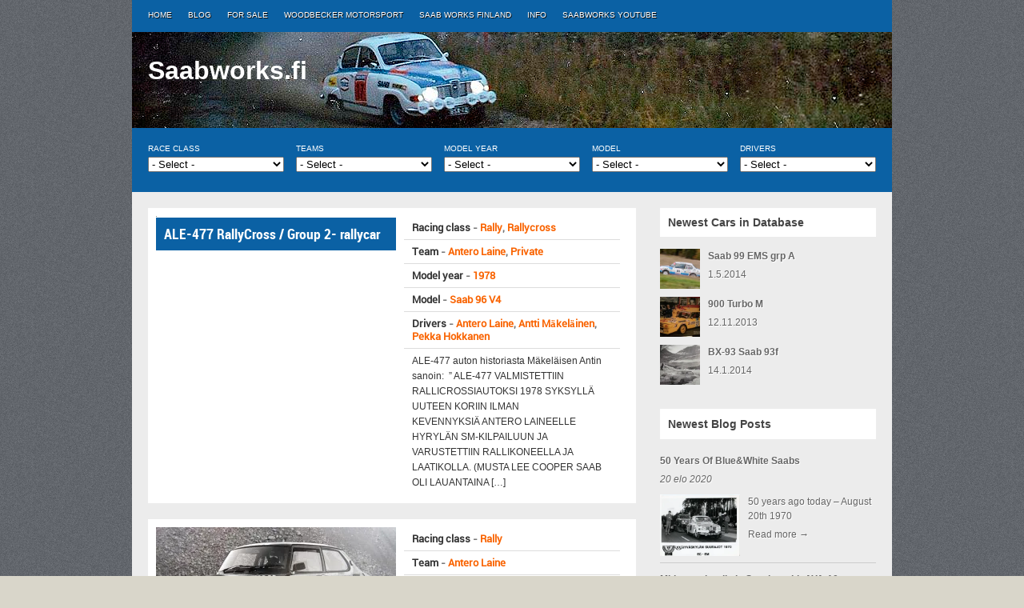

--- FILE ---
content_type: text/html; charset=UTF-8
request_url: http://www.saabworks.fi/team/antero-laine/
body_size: 78491
content:
<!DOCTYPE html PUBLIC "-//W3C//DTD XHTML 1.0 Transitional//EN" "http://www.w3.org/TR/xhtml1/DTD/xhtml1-transitional.dtd">
<html xmlns="http://www.w3.org/1999/xhtml" lang="fi">
<head profile="http://gmpg.org/xfn/11">
<meta http-equiv="Content-Type" content="text/html; charset=UTF-8" />
<title>  Team  Antero Laine : Saabworks.fi</title>

<link rel="stylesheet" href="http://www.saabworks.fi/wp-content/themes/Gears/style.css" type="text/css" media="screen" />
<link rel="stylesheet" type="text/css" href="http://www.saabworks.fi/wp-content/themes/Gears/carlist.css" media="screen" />
<link rel="stylesheet" type="text/css" href="http://www.saabworks.fi/wp-content/themes/Gears/css/prettyphoto.css" media="screen" />
	
<link rel="alternate" type="application/rss+xml" title="Saabworks.fi RSS Feed" href="http://www.saabworks.fi/feed/" />
<link rel="alternate" type="application/atom+xml" title="Saabworks.fi Atom Feed" href="http://www.saabworks.fi/feed/atom/" />
<link rel="pingback" href="http://www.saabworks.fi/xmlrpc.php" />


<meta name='robots' content='max-image-preview:large' />
<link rel='dns-prefetch' href='//i0.wp.com' />
<link rel='dns-prefetch' href='//c0.wp.com' />
<link rel="alternate" type="application/rss+xml" title="Syöte: Saabworks.fi &raquo; Antero Laine Team" href="http://www.saabworks.fi/team/antero-laine/feed/" />
<script type="text/javascript">
window._wpemojiSettings = {"baseUrl":"https:\/\/s.w.org\/images\/core\/emoji\/14.0.0\/72x72\/","ext":".png","svgUrl":"https:\/\/s.w.org\/images\/core\/emoji\/14.0.0\/svg\/","svgExt":".svg","source":{"concatemoji":"http:\/\/www.saabworks.fi\/wp-includes\/js\/wp-emoji-release.min.js?ver=6.2.8"}};
/*! This file is auto-generated */
!function(e,a,t){var n,r,o,i=a.createElement("canvas"),p=i.getContext&&i.getContext("2d");function s(e,t){p.clearRect(0,0,i.width,i.height),p.fillText(e,0,0);e=i.toDataURL();return p.clearRect(0,0,i.width,i.height),p.fillText(t,0,0),e===i.toDataURL()}function c(e){var t=a.createElement("script");t.src=e,t.defer=t.type="text/javascript",a.getElementsByTagName("head")[0].appendChild(t)}for(o=Array("flag","emoji"),t.supports={everything:!0,everythingExceptFlag:!0},r=0;r<o.length;r++)t.supports[o[r]]=function(e){if(p&&p.fillText)switch(p.textBaseline="top",p.font="600 32px Arial",e){case"flag":return s("\ud83c\udff3\ufe0f\u200d\u26a7\ufe0f","\ud83c\udff3\ufe0f\u200b\u26a7\ufe0f")?!1:!s("\ud83c\uddfa\ud83c\uddf3","\ud83c\uddfa\u200b\ud83c\uddf3")&&!s("\ud83c\udff4\udb40\udc67\udb40\udc62\udb40\udc65\udb40\udc6e\udb40\udc67\udb40\udc7f","\ud83c\udff4\u200b\udb40\udc67\u200b\udb40\udc62\u200b\udb40\udc65\u200b\udb40\udc6e\u200b\udb40\udc67\u200b\udb40\udc7f");case"emoji":return!s("\ud83e\udef1\ud83c\udffb\u200d\ud83e\udef2\ud83c\udfff","\ud83e\udef1\ud83c\udffb\u200b\ud83e\udef2\ud83c\udfff")}return!1}(o[r]),t.supports.everything=t.supports.everything&&t.supports[o[r]],"flag"!==o[r]&&(t.supports.everythingExceptFlag=t.supports.everythingExceptFlag&&t.supports[o[r]]);t.supports.everythingExceptFlag=t.supports.everythingExceptFlag&&!t.supports.flag,t.DOMReady=!1,t.readyCallback=function(){t.DOMReady=!0},t.supports.everything||(n=function(){t.readyCallback()},a.addEventListener?(a.addEventListener("DOMContentLoaded",n,!1),e.addEventListener("load",n,!1)):(e.attachEvent("onload",n),a.attachEvent("onreadystatechange",function(){"complete"===a.readyState&&t.readyCallback()})),(e=t.source||{}).concatemoji?c(e.concatemoji):e.wpemoji&&e.twemoji&&(c(e.twemoji),c(e.wpemoji)))}(window,document,window._wpemojiSettings);
</script>
<style type="text/css">
img.wp-smiley,
img.emoji {
	display: inline !important;
	border: none !important;
	box-shadow: none !important;
	height: 1em !important;
	width: 1em !important;
	margin: 0 0.07em !important;
	vertical-align: -0.1em !important;
	background: none !important;
	padding: 0 !important;
}
</style>
			
	<link rel='stylesheet' id='wp-block-library-css' href='https://c0.wp.com/c/6.2.8/wp-includes/css/dist/block-library/style.min.css' type='text/css' media='all' />
<style id='wp-block-library-inline-css' type='text/css'>
.has-text-align-justify{text-align:justify;}
</style>
<link rel='stylesheet' id='mediaelement-css' href='https://c0.wp.com/c/6.2.8/wp-includes/js/mediaelement/mediaelementplayer-legacy.min.css' type='text/css' media='all' />
<link rel='stylesheet' id='wp-mediaelement-css' href='https://c0.wp.com/c/6.2.8/wp-includes/js/mediaelement/wp-mediaelement.min.css' type='text/css' media='all' />
<link rel='stylesheet' id='classic-theme-styles-css' href='https://c0.wp.com/c/6.2.8/wp-includes/css/classic-themes.min.css' type='text/css' media='all' />
<style id='global-styles-inline-css' type='text/css'>
body{--wp--preset--color--black: #000000;--wp--preset--color--cyan-bluish-gray: #abb8c3;--wp--preset--color--white: #ffffff;--wp--preset--color--pale-pink: #f78da7;--wp--preset--color--vivid-red: #cf2e2e;--wp--preset--color--luminous-vivid-orange: #ff6900;--wp--preset--color--luminous-vivid-amber: #fcb900;--wp--preset--color--light-green-cyan: #7bdcb5;--wp--preset--color--vivid-green-cyan: #00d084;--wp--preset--color--pale-cyan-blue: #8ed1fc;--wp--preset--color--vivid-cyan-blue: #0693e3;--wp--preset--color--vivid-purple: #9b51e0;--wp--preset--gradient--vivid-cyan-blue-to-vivid-purple: linear-gradient(135deg,rgba(6,147,227,1) 0%,rgb(155,81,224) 100%);--wp--preset--gradient--light-green-cyan-to-vivid-green-cyan: linear-gradient(135deg,rgb(122,220,180) 0%,rgb(0,208,130) 100%);--wp--preset--gradient--luminous-vivid-amber-to-luminous-vivid-orange: linear-gradient(135deg,rgba(252,185,0,1) 0%,rgba(255,105,0,1) 100%);--wp--preset--gradient--luminous-vivid-orange-to-vivid-red: linear-gradient(135deg,rgba(255,105,0,1) 0%,rgb(207,46,46) 100%);--wp--preset--gradient--very-light-gray-to-cyan-bluish-gray: linear-gradient(135deg,rgb(238,238,238) 0%,rgb(169,184,195) 100%);--wp--preset--gradient--cool-to-warm-spectrum: linear-gradient(135deg,rgb(74,234,220) 0%,rgb(151,120,209) 20%,rgb(207,42,186) 40%,rgb(238,44,130) 60%,rgb(251,105,98) 80%,rgb(254,248,76) 100%);--wp--preset--gradient--blush-light-purple: linear-gradient(135deg,rgb(255,206,236) 0%,rgb(152,150,240) 100%);--wp--preset--gradient--blush-bordeaux: linear-gradient(135deg,rgb(254,205,165) 0%,rgb(254,45,45) 50%,rgb(107,0,62) 100%);--wp--preset--gradient--luminous-dusk: linear-gradient(135deg,rgb(255,203,112) 0%,rgb(199,81,192) 50%,rgb(65,88,208) 100%);--wp--preset--gradient--pale-ocean: linear-gradient(135deg,rgb(255,245,203) 0%,rgb(182,227,212) 50%,rgb(51,167,181) 100%);--wp--preset--gradient--electric-grass: linear-gradient(135deg,rgb(202,248,128) 0%,rgb(113,206,126) 100%);--wp--preset--gradient--midnight: linear-gradient(135deg,rgb(2,3,129) 0%,rgb(40,116,252) 100%);--wp--preset--duotone--dark-grayscale: url('#wp-duotone-dark-grayscale');--wp--preset--duotone--grayscale: url('#wp-duotone-grayscale');--wp--preset--duotone--purple-yellow: url('#wp-duotone-purple-yellow');--wp--preset--duotone--blue-red: url('#wp-duotone-blue-red');--wp--preset--duotone--midnight: url('#wp-duotone-midnight');--wp--preset--duotone--magenta-yellow: url('#wp-duotone-magenta-yellow');--wp--preset--duotone--purple-green: url('#wp-duotone-purple-green');--wp--preset--duotone--blue-orange: url('#wp-duotone-blue-orange');--wp--preset--font-size--small: 13px;--wp--preset--font-size--medium: 20px;--wp--preset--font-size--large: 36px;--wp--preset--font-size--x-large: 42px;--wp--preset--spacing--20: 0.44rem;--wp--preset--spacing--30: 0.67rem;--wp--preset--spacing--40: 1rem;--wp--preset--spacing--50: 1.5rem;--wp--preset--spacing--60: 2.25rem;--wp--preset--spacing--70: 3.38rem;--wp--preset--spacing--80: 5.06rem;--wp--preset--shadow--natural: 6px 6px 9px rgba(0, 0, 0, 0.2);--wp--preset--shadow--deep: 12px 12px 50px rgba(0, 0, 0, 0.4);--wp--preset--shadow--sharp: 6px 6px 0px rgba(0, 0, 0, 0.2);--wp--preset--shadow--outlined: 6px 6px 0px -3px rgba(255, 255, 255, 1), 6px 6px rgba(0, 0, 0, 1);--wp--preset--shadow--crisp: 6px 6px 0px rgba(0, 0, 0, 1);}:where(.is-layout-flex){gap: 0.5em;}body .is-layout-flow > .alignleft{float: left;margin-inline-start: 0;margin-inline-end: 2em;}body .is-layout-flow > .alignright{float: right;margin-inline-start: 2em;margin-inline-end: 0;}body .is-layout-flow > .aligncenter{margin-left: auto !important;margin-right: auto !important;}body .is-layout-constrained > .alignleft{float: left;margin-inline-start: 0;margin-inline-end: 2em;}body .is-layout-constrained > .alignright{float: right;margin-inline-start: 2em;margin-inline-end: 0;}body .is-layout-constrained > .aligncenter{margin-left: auto !important;margin-right: auto !important;}body .is-layout-constrained > :where(:not(.alignleft):not(.alignright):not(.alignfull)){max-width: var(--wp--style--global--content-size);margin-left: auto !important;margin-right: auto !important;}body .is-layout-constrained > .alignwide{max-width: var(--wp--style--global--wide-size);}body .is-layout-flex{display: flex;}body .is-layout-flex{flex-wrap: wrap;align-items: center;}body .is-layout-flex > *{margin: 0;}:where(.wp-block-columns.is-layout-flex){gap: 2em;}.has-black-color{color: var(--wp--preset--color--black) !important;}.has-cyan-bluish-gray-color{color: var(--wp--preset--color--cyan-bluish-gray) !important;}.has-white-color{color: var(--wp--preset--color--white) !important;}.has-pale-pink-color{color: var(--wp--preset--color--pale-pink) !important;}.has-vivid-red-color{color: var(--wp--preset--color--vivid-red) !important;}.has-luminous-vivid-orange-color{color: var(--wp--preset--color--luminous-vivid-orange) !important;}.has-luminous-vivid-amber-color{color: var(--wp--preset--color--luminous-vivid-amber) !important;}.has-light-green-cyan-color{color: var(--wp--preset--color--light-green-cyan) !important;}.has-vivid-green-cyan-color{color: var(--wp--preset--color--vivid-green-cyan) !important;}.has-pale-cyan-blue-color{color: var(--wp--preset--color--pale-cyan-blue) !important;}.has-vivid-cyan-blue-color{color: var(--wp--preset--color--vivid-cyan-blue) !important;}.has-vivid-purple-color{color: var(--wp--preset--color--vivid-purple) !important;}.has-black-background-color{background-color: var(--wp--preset--color--black) !important;}.has-cyan-bluish-gray-background-color{background-color: var(--wp--preset--color--cyan-bluish-gray) !important;}.has-white-background-color{background-color: var(--wp--preset--color--white) !important;}.has-pale-pink-background-color{background-color: var(--wp--preset--color--pale-pink) !important;}.has-vivid-red-background-color{background-color: var(--wp--preset--color--vivid-red) !important;}.has-luminous-vivid-orange-background-color{background-color: var(--wp--preset--color--luminous-vivid-orange) !important;}.has-luminous-vivid-amber-background-color{background-color: var(--wp--preset--color--luminous-vivid-amber) !important;}.has-light-green-cyan-background-color{background-color: var(--wp--preset--color--light-green-cyan) !important;}.has-vivid-green-cyan-background-color{background-color: var(--wp--preset--color--vivid-green-cyan) !important;}.has-pale-cyan-blue-background-color{background-color: var(--wp--preset--color--pale-cyan-blue) !important;}.has-vivid-cyan-blue-background-color{background-color: var(--wp--preset--color--vivid-cyan-blue) !important;}.has-vivid-purple-background-color{background-color: var(--wp--preset--color--vivid-purple) !important;}.has-black-border-color{border-color: var(--wp--preset--color--black) !important;}.has-cyan-bluish-gray-border-color{border-color: var(--wp--preset--color--cyan-bluish-gray) !important;}.has-white-border-color{border-color: var(--wp--preset--color--white) !important;}.has-pale-pink-border-color{border-color: var(--wp--preset--color--pale-pink) !important;}.has-vivid-red-border-color{border-color: var(--wp--preset--color--vivid-red) !important;}.has-luminous-vivid-orange-border-color{border-color: var(--wp--preset--color--luminous-vivid-orange) !important;}.has-luminous-vivid-amber-border-color{border-color: var(--wp--preset--color--luminous-vivid-amber) !important;}.has-light-green-cyan-border-color{border-color: var(--wp--preset--color--light-green-cyan) !important;}.has-vivid-green-cyan-border-color{border-color: var(--wp--preset--color--vivid-green-cyan) !important;}.has-pale-cyan-blue-border-color{border-color: var(--wp--preset--color--pale-cyan-blue) !important;}.has-vivid-cyan-blue-border-color{border-color: var(--wp--preset--color--vivid-cyan-blue) !important;}.has-vivid-purple-border-color{border-color: var(--wp--preset--color--vivid-purple) !important;}.has-vivid-cyan-blue-to-vivid-purple-gradient-background{background: var(--wp--preset--gradient--vivid-cyan-blue-to-vivid-purple) !important;}.has-light-green-cyan-to-vivid-green-cyan-gradient-background{background: var(--wp--preset--gradient--light-green-cyan-to-vivid-green-cyan) !important;}.has-luminous-vivid-amber-to-luminous-vivid-orange-gradient-background{background: var(--wp--preset--gradient--luminous-vivid-amber-to-luminous-vivid-orange) !important;}.has-luminous-vivid-orange-to-vivid-red-gradient-background{background: var(--wp--preset--gradient--luminous-vivid-orange-to-vivid-red) !important;}.has-very-light-gray-to-cyan-bluish-gray-gradient-background{background: var(--wp--preset--gradient--very-light-gray-to-cyan-bluish-gray) !important;}.has-cool-to-warm-spectrum-gradient-background{background: var(--wp--preset--gradient--cool-to-warm-spectrum) !important;}.has-blush-light-purple-gradient-background{background: var(--wp--preset--gradient--blush-light-purple) !important;}.has-blush-bordeaux-gradient-background{background: var(--wp--preset--gradient--blush-bordeaux) !important;}.has-luminous-dusk-gradient-background{background: var(--wp--preset--gradient--luminous-dusk) !important;}.has-pale-ocean-gradient-background{background: var(--wp--preset--gradient--pale-ocean) !important;}.has-electric-grass-gradient-background{background: var(--wp--preset--gradient--electric-grass) !important;}.has-midnight-gradient-background{background: var(--wp--preset--gradient--midnight) !important;}.has-small-font-size{font-size: var(--wp--preset--font-size--small) !important;}.has-medium-font-size{font-size: var(--wp--preset--font-size--medium) !important;}.has-large-font-size{font-size: var(--wp--preset--font-size--large) !important;}.has-x-large-font-size{font-size: var(--wp--preset--font-size--x-large) !important;}
.wp-block-navigation a:where(:not(.wp-element-button)){color: inherit;}
:where(.wp-block-columns.is-layout-flex){gap: 2em;}
.wp-block-pullquote{font-size: 1.5em;line-height: 1.6;}
</style>
<link rel='stylesheet' id='tm-lcptu-styles-css' href='http://www.saabworks.fi/wp-content/plugins/latest-custom-post-type-updates/css/tm_lcptu_basic_styles.css?ver=1.3.0' type='text/css' media='all' />
<link rel='stylesheet' id='jetpack_css-css' href='https://c0.wp.com/p/jetpack/11.9.3/css/jetpack.css' type='text/css' media='all' />
<link rel='stylesheet' id='wp-advanced-rp-css-css' href='http://www.saabworks.fi/wp-content/plugins/advanced-recent-posts-widget/css/advanced-recent-posts-widget.css?ver=6.2.8' type='text/css' media='all' />
<link rel='stylesheet' id='wp-paginate-css' href='http://www.saabworks.fi/wp-content/plugins/wp-paginate/css/wp-paginate.css?ver=2.2.4' type='text/css' media='screen' />
<script type='text/javascript' src='https://c0.wp.com/c/6.2.8/wp-includes/js/jquery/jquery.min.js' id='jquery-core-js'></script>
<script type='text/javascript' src='https://c0.wp.com/c/6.2.8/wp-includes/js/jquery/jquery-migrate.min.js' id='jquery-migrate-js'></script>
<script type='text/javascript' src='http://www.saabworks.fi/wp-content/themes/Gears/js/jquery.prettyPhoto.js?ver=6.2.8' id='prettyphoto-js'></script>
<link rel="https://api.w.org/" href="http://www.saabworks.fi/wp-json/" /><link rel="EditURI" type="application/rsd+xml" title="RSD" href="http://www.saabworks.fi/xmlrpc.php?rsd" />
<link rel="wlwmanifest" type="application/wlwmanifest+xml" href="http://www.saabworks.fi/wp-includes/wlwmanifest.xml" />
<meta name="generator" content="WordPress 6.2.8" />
<script type="text/javascript">
	window._se_plugin_version = '8.1.9';
</script>
	<style>img#wpstats{display:none}</style>
		<style type="text/css">.recentcomments a{display:inline !important;padding:0 !important;margin:0 !important;}</style>			<style type="text/css">
				/* If html does not have either class, do not show lazy loaded images. */
				html:not( .jetpack-lazy-images-js-enabled ):not( .js ) .jetpack-lazy-image {
					display: none;
				}
			</style>
			<script>
				document.documentElement.classList.add(
					'jetpack-lazy-images-js-enabled'
				);
			</script>
		
<!-- Jetpack Open Graph Tags -->
<meta property="og:type" content="website" />
<meta property="og:title" content="Antero Laine &#8211; Saabworks.fi" />
<meta property="og:url" content="http://www.saabworks.fi/team/antero-laine/" />
<meta property="og:site_name" content="Saabworks.fi" />
<meta property="og:image" content="https://s0.wp.com/i/blank.jpg" />
<meta property="og:image:alt" content="" />
<meta property="og:locale" content="fi_FI" />

<!-- End Jetpack Open Graph Tags -->

</head>
<body>


<div id="wrapper">



<div id="topcover">

<div id="masthead">
	<div id="head">
		<div id="top" class="clearfix">
         <div id="botmenu">
			<div id="submenu" class="menu-menu-container"><ul id="menu-menu" class="sfmenu"><li id="menu-item-1133" class="menu-item menu-item-type-custom menu-item-object-custom menu-item-home menu-item-1133"><a href="http://www.saabworks.fi">Home</a></li>
<li id="menu-item-1723" class="menu-item menu-item-type-taxonomy menu-item-object-category menu-item-1723"><a href="http://www.saabworks.fi/category/blog/">Blog</a></li>
<li id="menu-item-1255" class="menu-item menu-item-type-taxonomy menu-item-object-category menu-item-has-children menu-item-1255"><a href="http://www.saabworks.fi/category/for-sale/">For Sale</a>
<ul class="sub-menu">
	<li id="menu-item-1267" class="menu-item menu-item-type-taxonomy menu-item-object-category menu-item-1267"><a href="http://www.saabworks.fi/category/for-sale/saab-cars/">Saab Cars</a></li>
	<li id="menu-item-1262" class="menu-item menu-item-type-taxonomy menu-item-object-category menu-item-has-children menu-item-1262"><a href="http://www.saabworks.fi/category/for-sale/new-saab-parts-nos/">New Saab Parts (NOS)</a>
	<ul class="sub-menu">
		<li id="menu-item-1278" class="menu-item menu-item-type-taxonomy menu-item-object-category menu-item-1278"><a href="http://www.saabworks.fi/category/for-sale/new-saab-parts-nos/two-stroke-new-saab-parts-nos/">Two Stroke</a></li>
		<li id="menu-item-1265" class="menu-item menu-item-type-taxonomy menu-item-object-category menu-item-1265"><a href="http://www.saabworks.fi/category/for-sale/new-saab-parts-nos/9596-v4-new-saab-parts-nos/">95/96 V4</a></li>
		<li id="menu-item-1266" class="menu-item menu-item-type-taxonomy menu-item-object-category menu-item-1266"><a href="http://www.saabworks.fi/category/for-sale/new-saab-parts-nos/99-new-saab-parts-nos/">99</a></li>
		<li id="menu-item-1263" class="menu-item menu-item-type-taxonomy menu-item-object-category menu-item-1263"><a href="http://www.saabworks.fi/category/for-sale/new-saab-parts-nos/900-new-saab-parts-nos/">900</a></li>
		<li id="menu-item-1264" class="menu-item menu-item-type-taxonomy menu-item-object-category menu-item-1264"><a href="http://www.saabworks.fi/category/for-sale/new-saab-parts-nos/9000-new-saab-parts-nos/">9000</a></li>
	</ul>
</li>
	<li id="menu-item-1269" class="menu-item menu-item-type-taxonomy menu-item-object-category menu-item-has-children menu-item-1269"><a href="http://www.saabworks.fi/category/for-sale/used-saab-parts/">Used Saab Parts</a>
	<ul class="sub-menu">
		<li id="menu-item-1277" class="menu-item menu-item-type-taxonomy menu-item-object-category menu-item-1277"><a href="http://www.saabworks.fi/category/for-sale/used-saab-parts/two-stroke-used-saab-parts/">Two Stroke</a></li>
		<li id="menu-item-1272" class="menu-item menu-item-type-taxonomy menu-item-object-category menu-item-1272"><a href="http://www.saabworks.fi/category/for-sale/used-saab-parts/9596-v4/">95/96 V4</a></li>
		<li id="menu-item-1273" class="menu-item menu-item-type-taxonomy menu-item-object-category menu-item-1273"><a href="http://www.saabworks.fi/category/for-sale/used-saab-parts/99/">99</a></li>
		<li id="menu-item-1270" class="menu-item menu-item-type-taxonomy menu-item-object-category menu-item-1270"><a href="http://www.saabworks.fi/category/for-sale/used-saab-parts/900/">900</a></li>
		<li id="menu-item-1271" class="menu-item menu-item-type-taxonomy menu-item-object-category menu-item-1271"><a href="http://www.saabworks.fi/category/for-sale/used-saab-parts/9000/">9000</a></li>
	</ul>
</li>
	<li id="menu-item-1268" class="menu-item menu-item-type-taxonomy menu-item-object-category menu-item-1268"><a href="http://www.saabworks.fi/category/for-sale/sportrally-parts/">Sport&amp;Rally Parts</a></li>
	<li id="menu-item-1257" class="menu-item menu-item-type-taxonomy menu-item-object-category menu-item-has-children menu-item-1257"><a href="http://www.saabworks.fi/category/for-sale/collector-items/">Collector Items</a>
	<ul class="sub-menu">
		<li id="menu-item-1258" class="menu-item menu-item-type-taxonomy menu-item-object-category menu-item-1258"><a href="http://www.saabworks.fi/category/for-sale/collector-items/books-magazines-brochures/">Books, Magazines, Brochures</a></li>
		<li id="menu-item-1259" class="menu-item menu-item-type-taxonomy menu-item-object-category menu-item-1259"><a href="http://www.saabworks.fi/category/for-sale/collector-items/stickers-and-posters/">Stickers And Posters</a></li>
		<li id="menu-item-1260" class="menu-item menu-item-type-taxonomy menu-item-object-category menu-item-1260"><a href="http://www.saabworks.fi/category/for-sale/collector-items/toys/">Toys</a></li>
	</ul>
</li>
	<li id="menu-item-1261" class="menu-item menu-item-type-taxonomy menu-item-object-category menu-item-1261"><a href="http://www.saabworks.fi/category/for-sale/miscellaneous/">Miscellaneous/Sekalaista</a></li>
	<li id="menu-item-1256" class="menu-item menu-item-type-taxonomy menu-item-object-category menu-item-1256"><a href="http://www.saabworks.fi/category/for-sale/cars-non-saab/">Cars (non-Saab)</a></li>
</ul>
</li>
<li id="menu-item-1802" class="menu-item menu-item-type-post_type menu-item-object-page menu-item-1802"><a href="http://www.saabworks.fi/woodbecker-motorsport/">Woodbecker Motorsport</a></li>
<li id="menu-item-1807" class="menu-item menu-item-type-post_type menu-item-object-page menu-item-has-children menu-item-1807"><a href="http://www.saabworks.fi/saab-works-finland/">Saab Works Finland</a>
<ul class="sub-menu">
	<li id="menu-item-1126" class="menu-item menu-item-type-post_type menu-item-object-page menu-item-1126"><a href="http://www.saabworks.fi/saab/">Saab</a></li>
</ul>
</li>
<li id="menu-item-2068" class="menu-item menu-item-type-post_type menu-item-object-page menu-item-2068"><a href="http://www.saabworks.fi/tietoja-2/">Info</a></li>
<li id="menu-item-4762" class="menu-item menu-item-type-custom menu-item-object-custom menu-item-4762"><a href="https://www.youtube.com/channel/UC05ZVCxLrIZ_H55bfVFTEUg">Saabworks Youtube</a></li>
</ul></div>	
		</div><!-- END botmenu -->
			<div id="blogname">
				<h1><a href="http://www.saabworks.fi/" title="Saabworks.fi">Saabworks.fi</a></h1>
			</div>
		</div>
	
		
	</div>
</div><!--end masthead-->


</div>

<div id="filter">

<div id="browselist" class="clearfix">
<p class="listin"><span>Race class</span><br/><script type="text/javascript">
 jQuery(document).ready(function($){
  $("select#class-dropdown").change(function(){
    window.location.href = $(this).val();
  });
 });
</script><select name="class-dropdown" id="class-dropdown"><option value="#"> - Select - </option><option value="http://www.saabworks.fi/class/rally/">Rally</option><option value="http://www.saabworks.fi/class/rallycross/">Rallycross</option><option value="http://www.saabworks.fi/class/saab-900-turbo-m/">Saab 900 Turbo M</option><option value="http://www.saabworks.fi/class/sit-car-orienteering/">SIT - Car orienteering</option><option value="http://www.saabworks.fi/class/track/">Track</option></select></p>
<p class="listin"><span>Teams</span><br/><script type="text/javascript">
 jQuery(document).ready(function($){
  $("select#team-dropdown").change(function(){
    window.location.href = $(this).val();
  });
 });
</script><select name="team-dropdown" id="team-dropdown"><option value="#"> - Select - </option><option value="http://www.saabworks.fi/team/antero-laine/">Antero Laine</option><option value="http://www.saabworks.fi/team/blue-rose-team/">Blue Rose Team</option><option value="http://www.saabworks.fi/team/importer-rallyteam/">Importer Rallyteam</option><option value="http://www.saabworks.fi/team/nortti-rally-team/">Nortti Rally team</option><option value="http://www.saabworks.fi/team/private/">Private</option><option value="http://www.saabworks.fi/team/saab-works-finland/">Saab Works Finland</option><option value="http://www.saabworks.fi/team/saab-works-sweden/">Saab Works Sweden</option><option value="http://www.saabworks.fi/team/woodbecker-motorsport/">Woodbecker Motorsport</option></select></p>
<p class="listin"><span>Model year</span><br/><script type="text/javascript">
 jQuery(document).ready(function($){
  $("select#model_year-dropdown").change(function(){
    window.location.href = $(this).val();
  });
 });
</script><select name="model_year-dropdown" id="model_year-dropdown"><option value="#"> - Select - </option><option value="http://www.saabworks.fi/year/1959/">1959</option><option value="http://www.saabworks.fi/year/1960/">1960</option><option value="http://www.saabworks.fi/year/1961/">1961</option><option value="http://www.saabworks.fi/year/1964/">1964</option><option value="http://www.saabworks.fi/year/1965/">1965</option><option value="http://www.saabworks.fi/year/1966/">1966</option><option value="http://www.saabworks.fi/year/1967/">1967</option><option value="http://www.saabworks.fi/year/1968/">1968</option><option value="http://www.saabworks.fi/year/1969/">1969</option><option value="http://www.saabworks.fi/year/1970/">1970</option><option value="http://www.saabworks.fi/year/1971/">1971</option><option value="http://www.saabworks.fi/year/1972/">1972</option><option value="http://www.saabworks.fi/year/1973/">1973</option><option value="http://www.saabworks.fi/year/1974/">1974</option><option value="http://www.saabworks.fi/year/1975/">1975</option><option value="http://www.saabworks.fi/year/1976/">1976</option><option value="http://www.saabworks.fi/year/1977/">1977</option><option value="http://www.saabworks.fi/year/1978/">1978</option><option value="http://www.saabworks.fi/year/1986/">1986</option><option value="http://www.saabworks.fi/year/1987/">1987</option></select></p>
<p class="listin"><span>Model</span><br/><script type="text/javascript">
 jQuery(document).ready(function($){
  $("select#model-dropdown").change(function(){
    window.location.href = $(this).val();
  });
 });
</script><select name="model-dropdown" id="model-dropdown"><option value="#"> - Select - </option><option value="http://www.saabworks.fi/model/saab-900-turbo/">Saab 900 Turbo</option><option value="http://www.saabworks.fi/model/saab-93/">Saab 93</option><option value="http://www.saabworks.fi/model/saab-96-gt-750/">Saab 96 GT 750</option><option value="http://www.saabworks.fi/model/saab-96-monte-carlo/">Saab 96 Monte Carlo</option><option value="http://www.saabworks.fi/model/saab-96-two-stroke/">Saab 96 two stroke</option><option value="http://www.saabworks.fi/model/saab-96-v4/">Saab 96 V4</option><option value="http://www.saabworks.fi/model/saab-99-ems/">Saab 99 EMS</option><option value="http://www.saabworks.fi/model/saab-99-turbo-2/">Saab 99 Turbo</option><option value="http://www.saabworks.fi/model/saab-sport/">Saab Sport</option></select></p>
<p class="listin"><span>Drivers</span><br/><script type="text/javascript">
 jQuery(document).ready(function($){
  $("select#drivers-dropdown").change(function(){
    window.location.href = $(this).val();
  });
 });
</script><select name="drivers-dropdown" id="drivers-dropdown"><option value="#"> - Select - </option><option value="http://www.saabworks.fi/drivers/aarno-erola/">Aarno Erola</option><option value="http://www.saabworks.fi/drivers/ake-andersson/">Åke Andersson</option><option value="http://www.saabworks.fi/drivers/antero-laine/">Antero Laine</option><option value="http://www.saabworks.fi/drivers/antti-jaatinen/">Antti Jaatinen</option><option value="http://www.saabworks.fi/drivers/antti-makelainen/">Antti Mäkeläinen</option><option value="http://www.saabworks.fi/drivers/ari-niinikoski/">Ari Niinikoski</option><option value="http://www.saabworks.fi/drivers/arthur-rafael-huhta/">Arthur Rafael Huhta</option><option value="http://www.saabworks.fi/drivers/borje-lonn/">Börje Lönn</option><option value="http://www.saabworks.fi/drivers/carl-otto-bremer/">Carl-Otto Bremer</option><option value="http://www.saabworks.fi/drivers/erik-wilenius/">Erik Wilenius</option><option value="http://www.saabworks.fi/drivers/esa-mustamaki/">Esa Mustamäki</option><option value="http://www.saabworks.fi/drivers/hannu-kinnunen/">Hannu Kinnunen</option><option value="http://www.saabworks.fi/drivers/hannu-uusitalo/">Hannu Uusitalo</option><option value="http://www.saabworks.fi/drivers/heikki-pohjola/">Heikki Pohjola</option><option value="http://www.saabworks.fi/drivers/heikki-vilkman/">HEIKKI VILKMAN</option><option value="http://www.saabworks.fi/drivers/henry-nilsson/">Henry Nilsson</option><option value="http://www.saabworks.fi/drivers/ilkka-juurinen/">Ilkka Juurinen</option><option value="http://www.saabworks.fi/drivers/jari-vilkas/">JARI VILKAS</option><option value="http://www.saabworks.fi/drivers/johan-dahlbacka/">Johan Dahlbacka</option><option value="http://www.saabworks.fi/drivers/jorma-nurmi/">Jorma Nurmi</option><option value="http://www.saabworks.fi/drivers/jorma-oksanen/">Jorma Oksanen</option><option value="http://www.saabworks.fi/drivers/juhani-maukonen/">Juhani Maukonen</option><option value="http://www.saabworks.fi/drivers/kaj-alen/">KAJ ALEN</option><option value="http://www.saabworks.fi/drivers/kalle-grundel/">Kalle Grundel</option><option value="http://www.saabworks.fi/drivers/kari-aittomaa/">Kari Aittomaa</option><option value="http://www.saabworks.fi/drivers/kari-leino/">Kari Leino</option><option value="http://www.saabworks.fi/drivers/klaus-klaude-bremer/">Klaus "Klaude" Bremer</option><option value="http://www.saabworks.fi/drivers/leo-kinnunen/">Leo Kinnunen</option><option value="http://www.saabworks.fi/drivers/mari-niinkoski/">Mari Niinkoski</option><option value="http://www.saabworks.fi/drivers/markku-reinikainen/">Markku Reinikainen</option><option value="http://www.saabworks.fi/drivers/olavi-juntunen/">Olavi Juntunen</option><option value="http://www.saabworks.fi/drivers/osmo-repo/">Osmo Repo</option><option value="http://www.saabworks.fi/drivers/pekka-hokkanen/">Pekka Hokkanen</option><option value="http://www.saabworks.fi/drivers/pertti-lehtonen/">PERTTI LEHTONEN</option><option value="http://www.saabworks.fi/drivers/rauno-aaltonen/">Rauno Aaltonen</option><option value="http://www.saabworks.fi/drivers/rauno-jarvikallio/">Rauno Järvikallio</option><option value="http://www.saabworks.fi/drivers/reijo-aikas/">Reijo Äikäs</option><option value="http://www.saabworks.fi/drivers/riitta-gron/">Riitta Grön</option><option value="http://www.saabworks.fi/drivers/robert-grondahl/">ROBERT GRÖNDAHL</option><option value="http://www.saabworks.fi/drivers/robert-holmberg/">Robert Holmberg</option><option value="http://www.saabworks.fi/drivers/roger-sandstrom/">Roger Sandström</option><option value="http://www.saabworks.fi/drivers/sami-savolainen/">Sami Savolainen</option><option value="http://www.saabworks.fi/drivers/seppo-utriainen/">SEPPO UTRIAINEN</option><option value="http://www.saabworks.fi/drivers/simo-lampinen/">SIMO LAMPINEN</option><option value="http://www.saabworks.fi/drivers/stig-blomqvist/">STIG BLOMQVIST</option><option value="http://www.saabworks.fi/drivers/tapio-rainio/">TAPIO RAINIO</option><option value="http://www.saabworks.fi/drivers/timo-maukonen/">Timo Maukonen</option><option value="http://www.saabworks.fi/drivers/timo-reini/">Timo Reini</option><option value="http://www.saabworks.fi/drivers/timo-tolkko/">Timo Tölkkö</option><option value="http://www.saabworks.fi/drivers/tomi-tikanmaki/">Tomi Tikanmäki</option><option value="http://www.saabworks.fi/drivers/voitto-lindholm/">Voitto Lindholm</option></select></p>
</div>

<!-- määrittää etusivulla olevat hakulistat -->
</div>

<div id="casing">



<div id="content">





		

<div class="carbox clearfix" id="post-3574">



<!--<div class="arc-condition">


</div>-->



<div class="archimg">



<div class="arc-title">

	<h2><a href="http://www.saabworks.fi/car/ale-477-rallycross-group-2-rallycar/" rel="bookmark" title="Permanent Link to ALE-477  RallyCross / Group 2- rallycar">ALE-477  RallyCross / Group 2- rallycar</a></h2>

</div>




<a href="http://www.saabworks.fi/car/ale-477-rallycross-group-2-rallycar/"><img width="1" height="1" src="http://www.saabworks.fi/wp-content/uploads/2013/04/Scan10002.bmp" class="attachment-post-thumbnail size-post-thumbnail wp-post-image jetpack-lazy-image" alt decoding="async" data-attachment-id="3577" data-permalink="http://www.saabworks.fi/car/ale-477-rallycross-group-2-rallycar/scan10002/" data-orig-file="http://www.saabworks.fi/wp-content/uploads/2013/04/Scan10002.bmp" data-orig-size data-comments-opened="1" data-image-meta="[]" data-image-title="Scan10002" data-image-description data-image-caption data-medium-file="http://www.saabworks.fi/wp-content/uploads/2013/04/Scan10002.bmp" data-large-file="http://www.saabworks.fi/wp-content/uploads/2013/04/Scan10002.bmp" data-lazy-src="http://www.saabworks.fi/wp-content/uploads/2013/04/Scan10002.bmp?is-pending-load=1" srcset="[data-uri]"></a>

		


</div>



<div class="cover">

<!-- vissiin näyttää nää etusivulla-->

	<div class="propmeta">

		<div class="proplist"><span>Racing class</span> <span class="propval"> - <a href="http://www.saabworks.fi/class/rally/" rel="tag">Rally</a>, <a href="http://www.saabworks.fi/class/rallycross/" rel="tag">Rallycross</a></span></div>
		<div class="proplist"><span>Team</span> <span class="propval"> -  <a href="http://www.saabworks.fi/team/antero-laine/" rel="tag">Antero Laine</a>, <a href="http://www.saabworks.fi/team/private/" rel="tag">Private</a></span></div>
		<div class="proplist"><span>Model year</span> <span class="propval"> - <a href="http://www.saabworks.fi/year/1978/" rel="tag">1978</a></span></div>
        <div class="proplist"><span>Model</span> <span class="propval"> -  <a href="http://www.saabworks.fi/model/saab-96-v4/" rel="tag">Saab 96 V4</a></span></div>
        <div class="proplist"><span>Drivers</span> <span class="propval"> -  <a href="http://www.saabworks.fi/drivers/antero-laine/" rel="tag">Antero Laine</a>, <a href="http://www.saabworks.fi/drivers/antti-makelainen/" rel="tag">Antti Mäkeläinen</a>, <a href="http://www.saabworks.fi/drivers/pekka-hokkanen/" rel="tag">Pekka Hokkanen</a></span></div>
	</div>

	

	<div class="boxentry">

			<p>ALE-477 auton historiasta Mäkeläisen Antin sanoin:  &#8221; ALE-477 VALMISTETTIIN RALLICROSSIAUTOKSI 1978 SYKSYLLÄ UUTEEN KORIIN ILMAN KEVENNYKSIÄ ANTERO LAINEELLE HYRYLÄN SM-KILPAILUUN JA VARUSTETTIIN RALLIKONEELLA JA LAATIKOLLA. (MUSTA LEE COOPER SAAB OLI LAUANTAINA [&hellip;]</p>
		<div class="clear"></div>

	</div>

	

</div>



<div class="car-price">


</div>



</div>




		

<div class="carbox clearfix" id="post-786">



<!--<div class="arc-condition">


</div>-->



<div class="archimg">



<div class="arc-title">

	<h2><a href="http://www.saabworks.fi/car/saab-99-tnn-359/" rel="bookmark" title="Permanent Link to Saab 99 Turbo TNN-359">Saab 99 Turbo TNN-359</a></h2>

</div>




<a href="http://www.saabworks.fi/car/saab-99-tnn-359/"><img width="300" height="134" src="https://i0.wp.com/www.saabworks.fi/wp-content/uploads/2011/04/Saab-99-TNN-359.jpg?resize=300%2C134" class="attachment-post-thumbnail size-post-thumbnail wp-post-image jetpack-lazy-image" alt decoding="async" data-attachment-id="788" data-permalink="http://www.saabworks.fi/car/saab-99-tnn-359/saab-99-tnn-359/" data-orig-file="https://i0.wp.com/www.saabworks.fi/wp-content/uploads/2011/04/Saab-99-TNN-359.jpg?fit=570%2C428" data-orig-size="570,428" data-comments-opened="1" data-image-meta="{&quot;aperture&quot;:&quot;0&quot;,&quot;credit&quot;:&quot;&quot;,&quot;camera&quot;:&quot;&quot;,&quot;caption&quot;:&quot;&quot;,&quot;created_timestamp&quot;:&quot;0&quot;,&quot;copyright&quot;:&quot;&quot;,&quot;focal_length&quot;:&quot;0&quot;,&quot;iso&quot;:&quot;0&quot;,&quot;shutter_speed&quot;:&quot;0&quot;,&quot;title&quot;:&quot;&quot;}" data-image-title="Saab-99-TNN-359" data-image-description data-image-caption data-medium-file="https://i0.wp.com/www.saabworks.fi/wp-content/uploads/2011/04/Saab-99-TNN-359.jpg?fit=300%2C225" data-large-file="https://i0.wp.com/www.saabworks.fi/wp-content/uploads/2011/04/Saab-99-TNN-359.jpg?fit=540%2C405" data-lazy-src="https://i0.wp.com/www.saabworks.fi/wp-content/uploads/2011/04/Saab-99-TNN-359.jpg?resize=300%2C134&amp;is-pending-load=1" srcset="[data-uri]"></a>

		


</div>



<div class="cover">

<!-- vissiin näyttää nää etusivulla-->

	<div class="propmeta">

		<div class="proplist"><span>Racing class</span> <span class="propval"> - <a href="http://www.saabworks.fi/class/rally/" rel="tag">Rally</a></span></div>
		<div class="proplist"><span>Team</span> <span class="propval"> -  <a href="http://www.saabworks.fi/team/antero-laine/" rel="tag">Antero Laine</a></span></div>
		<div class="proplist"><span>Model year</span> <span class="propval"> - <a href="http://www.saabworks.fi/year/1978/" rel="tag">1978</a></span></div>
        <div class="proplist"><span>Model</span> <span class="propval"> -  <a href="http://www.saabworks.fi/model/saab-99-turbo-2/" rel="tag">Saab 99 Turbo</a></span></div>
        <div class="proplist"><span>Drivers</span> <span class="propval"> -  <a href="http://www.saabworks.fi/drivers/antero-laine/" rel="tag">Antero Laine</a>, <a href="http://www.saabworks.fi/drivers/kalle-grundel/" rel="tag">Kalle Grundel</a>, <a href="http://www.saabworks.fi/drivers/stig-blomqvist/" rel="tag">STIG BLOMQVIST</a></span></div>
	</div>

	

	<div class="boxentry">

			<p>This Car has maked after Works Team shut down by the Works Team mechanics to Antero Laine, by using all the knowledge which collected during time when the last Works 99´s make [&hellip;]</p>
		<div class="clear"></div>

	</div>

	

</div>



<div class="car-price">


</div>



</div>




		

<div class="carbox clearfix" id="post-699">



<!--<div class="arc-condition">


</div>-->



<div class="archimg">



<div class="arc-title">

	<h2><a href="http://www.saabworks.fi/car/ubs-114/" rel="bookmark" title="Permanent Link to UBS-114  Teboil / Nortti">UBS-114  Teboil / Nortti</a></h2>

</div>




<a href="http://www.saabworks.fi/car/ubs-114/"><img width="300" height="134" src="https://i0.wp.com/www.saabworks.fi/wp-content/uploads/2011/03/saa-96-ubs-114.jpg?resize=300%2C134" class="attachment-post-thumbnail size-post-thumbnail wp-post-image jetpack-lazy-image" alt="Auto on käsittääkseni tehty hyvin vahvalla tehtaan tuella ja osin myös kisatallin mekatsujen avustuksella. Autoon istutettiin myös ruisku, joka peräisin joko AEC-501 tai AEU-502:sta. Oheinen kuva ilmeisesti netistä pongattu, ei varmuutta kuka ajaa. kuitenkin on vielä pikkuvilkkuinen, joten voisi olla Antsa." decoding="async" data-attachment-id="822" data-permalink="http://www.saabworks.fi/car/ubs-114/saa-96-ubs-114/" data-orig-file="https://i0.wp.com/www.saabworks.fi/wp-content/uploads/2011/03/saa-96-ubs-114.jpg?fit=544%2C305" data-orig-size="544,305" data-comments-opened="1" data-image-meta="{&quot;aperture&quot;:&quot;0&quot;,&quot;credit&quot;:&quot;&quot;,&quot;camera&quot;:&quot;&quot;,&quot;caption&quot;:&quot;&quot;,&quot;created_timestamp&quot;:&quot;0&quot;,&quot;copyright&quot;:&quot;&quot;,&quot;focal_length&quot;:&quot;0&quot;,&quot;iso&quot;:&quot;0&quot;,&quot;shutter_speed&quot;:&quot;0&quot;,&quot;title&quot;:&quot;&quot;}" data-image-title="Auto on käsittääkseni tehty hyvin vahvalla tehtaan tuella ja osin myös kisatallin mekatsujen avustuksella. Autoon istutettiin myös ruisku, joka peräisin joko AEC-501 tai AEU-502:sta. Oheinen kuva ilmeisesti netistä pongattu, ei varmuutta kuka ajaa. kuitenkin on vielä pikkuvilkkuinen, joten voisi olla Antsa." data-image-description data-image-caption="&lt;p&gt;Auto on käsittääkseni tehty hyvin vahvalla tehtaan tuella ja osin myös kisatallin mekatsujen avustuksella. Autoon istutettiin myös ruisku, joka peräisin joko AEC-501 tai AEU-502:sta. Oheinen kuva ilmeisesti netistä pongattu, ei varmuutta kuka ajaa. kuitenkin on vielä pikkuvilkkuinen, joten voisi olla Antsa.&lt;/p&gt;
" data-medium-file="https://i0.wp.com/www.saabworks.fi/wp-content/uploads/2011/03/saa-96-ubs-114.jpg?fit=300%2C168" data-large-file="https://i0.wp.com/www.saabworks.fi/wp-content/uploads/2011/03/saa-96-ubs-114.jpg?fit=540%2C303" data-lazy-src="https://i0.wp.com/www.saabworks.fi/wp-content/uploads/2011/03/saa-96-ubs-114.jpg?resize=300%2C134&amp;is-pending-load=1" srcset="[data-uri]"></a>

		


</div>



<div class="cover">

<!-- vissiin näyttää nää etusivulla-->

	<div class="propmeta">

		<div class="proplist"><span>Racing class</span> <span class="propval"> - <a href="http://www.saabworks.fi/class/rally/" rel="tag">Rally</a></span></div>
		<div class="proplist"><span>Team</span> <span class="propval"> -  <a href="http://www.saabworks.fi/team/antero-laine/" rel="tag">Antero Laine</a>, <a href="http://www.saabworks.fi/team/nortti-rally-team/" rel="tag">Nortti Rally team</a></span></div>
		<div class="proplist"><span>Model year</span> <span class="propval"> - <a href="http://www.saabworks.fi/year/1978/" rel="tag">1978</a></span></div>
        <div class="proplist"><span>Model</span> <span class="propval"> -  <a href="http://www.saabworks.fi/model/saab-96-v4/" rel="tag">Saab 96 V4</a></span></div>
        <div class="proplist"><span>Drivers</span> <span class="propval"> -  <a href="http://www.saabworks.fi/drivers/antero-laine/" rel="tag">Antero Laine</a></span></div>
	</div>

	

	<div class="boxentry">

			<p> This car has made Antero Laine´s privat garage by his own mechanics from used Saab 96 (some 4 year old) and it has been during all years Lucas fuelinjection and [&hellip;]</p>
		<div class="clear"></div>

	</div>

	

</div>



<div class="car-price">


</div>



</div>




		

<div class="carbox clearfix" id="post-157">



<!--<div class="arc-condition">


</div>-->



<div class="archimg">



<div class="arc-title">

	<h2><a href="http://www.saabworks.fi/car/lee-cooper-saab-96/" rel="bookmark" title="Permanent Link to &#8221;Lee Cooper&#8221; Saab 96">&#8221;Lee Cooper&#8221; Saab 96</a></h2>

</div>




<a href="http://www.saabworks.fi/car/lee-cooper-saab-96/"><img width="300" height="134" src="https://i0.wp.com/www.saabworks.fi/wp-content/uploads/2011/02/sitrbo.jpg?resize=300%2C134" class="attachment-post-thumbnail size-post-thumbnail wp-post-image jetpack-lazy-image" alt="Simon Turbo Saab" decoding="async" data-attachment-id="162" data-permalink="http://www.saabworks.fi/car/lee-cooper-saab-96/sitrbo/" data-orig-file="https://i0.wp.com/www.saabworks.fi/wp-content/uploads/2011/02/sitrbo.jpg?fit=585%2C480" data-orig-size="585,480" data-comments-opened="1" data-image-meta="{&quot;aperture&quot;:&quot;0&quot;,&quot;credit&quot;:&quot;&quot;,&quot;camera&quot;:&quot;&quot;,&quot;caption&quot;:&quot;&quot;,&quot;created_timestamp&quot;:&quot;0&quot;,&quot;copyright&quot;:&quot;&quot;,&quot;focal_length&quot;:&quot;0&quot;,&quot;iso&quot;:&quot;0&quot;,&quot;shutter_speed&quot;:&quot;0&quot;,&quot;title&quot;:&quot;&quot;}" data-image-title="Simon Turbo Saab" data-image-description data-image-caption="&lt;p&gt;Simon Turbo Saab&lt;/p&gt;
" data-medium-file="https://i0.wp.com/www.saabworks.fi/wp-content/uploads/2011/02/sitrbo.jpg?fit=300%2C246" data-large-file="https://i0.wp.com/www.saabworks.fi/wp-content/uploads/2011/02/sitrbo.jpg?fit=540%2C443" data-lazy-src="https://i0.wp.com/www.saabworks.fi/wp-content/uploads/2011/02/sitrbo.jpg?resize=300%2C134&amp;is-pending-load=1" srcset="[data-uri]"></a>

		


</div>



<div class="cover">

<!-- vissiin näyttää nää etusivulla-->

	<div class="propmeta">

		<div class="proplist"><span>Racing class</span> <span class="propval"> - <a href="http://www.saabworks.fi/class/rallycross/" rel="tag">Rallycross</a></span></div>
		<div class="proplist"><span>Team</span> <span class="propval"> -  <a href="http://www.saabworks.fi/team/antero-laine/" rel="tag">Antero Laine</a>, <a href="http://www.saabworks.fi/team/saab-works-finland/" rel="tag">Saab Works Finland</a></span></div>
		<div class="proplist"><span>Model year</span> <span class="propval"> - </span></div>
        <div class="proplist"><span>Model</span> <span class="propval"> -  </span></div>
        <div class="proplist"><span>Drivers</span> <span class="propval"> -  <a href="http://www.saabworks.fi/drivers/antero-laine/" rel="tag">Antero Laine</a>, <a href="http://www.saabworks.fi/drivers/simo-lampinen/" rel="tag">SIMO LAMPINEN</a></span></div>
	</div>

	

	<div class="boxentry">

			<p>&nbsp;</p>
		<div class="clear"></div>

	</div>

	

</div>



<div class="car-price">


</div>



</div>




		

<div class="carbox clearfix" id="post-108">



<!--<div class="arc-condition">


</div>-->



<div class="archimg">



<div class="arc-title">

	<h2><a href="http://www.saabworks.fi/car/nortti-saab-96/" rel="bookmark" title="Permanent Link to &#8221;Nortti&#8221; Saab 96">&#8221;Nortti&#8221; Saab 96</a></h2>

</div>




<a href="http://www.saabworks.fi/car/nortti-saab-96/"><img width="300" height="134" src="https://i0.wp.com/www.saabworks.fi/wp-content/uploads/2011/02/antero-laine-saab-96.jpg?resize=300%2C134" class="attachment-post-thumbnail size-post-thumbnail wp-post-image jetpack-lazy-image" alt decoding="async" data-attachment-id="141" data-permalink="http://www.saabworks.fi/car/nortti-saab-96/antero-laine-saab-96/" data-orig-file="https://i0.wp.com/www.saabworks.fi/wp-content/uploads/2011/02/antero-laine-saab-96.jpg?fit=600%2C430" data-orig-size="600,430" data-comments-opened="1" data-image-meta="{&quot;aperture&quot;:&quot;0&quot;,&quot;credit&quot;:&quot;&quot;,&quot;camera&quot;:&quot;&quot;,&quot;caption&quot;:&quot;&quot;,&quot;created_timestamp&quot;:&quot;0&quot;,&quot;copyright&quot;:&quot;&quot;,&quot;focal_length&quot;:&quot;0&quot;,&quot;iso&quot;:&quot;0&quot;,&quot;shutter_speed&quot;:&quot;0&quot;,&quot;title&quot;:&quot;&quot;}" data-image-title="antero-laine-saab-96" data-image-description data-image-caption data-medium-file="https://i0.wp.com/www.saabworks.fi/wp-content/uploads/2011/02/antero-laine-saab-96.jpg?fit=300%2C215" data-large-file="https://i0.wp.com/www.saabworks.fi/wp-content/uploads/2011/02/antero-laine-saab-96.jpg?fit=540%2C387" data-lazy-srcset="https://i0.wp.com/www.saabworks.fi/wp-content/uploads/2011/02/antero-laine-saab-96.jpg?resize=300%2C134 300w, https://i0.wp.com/www.saabworks.fi/wp-content/uploads/2011/02/antero-laine-saab-96.jpg?zoom=2&amp;resize=300%2C134 600w" data-lazy-sizes="(max-width: 300px) 100vw, 300px" data-lazy-src="https://i0.wp.com/www.saabworks.fi/wp-content/uploads/2011/02/antero-laine-saab-96.jpg?resize=300%2C134&amp;is-pending-load=1" srcset="[data-uri]"></a>

		


</div>



<div class="cover">

<!-- vissiin näyttää nää etusivulla-->

	<div class="propmeta">

		<div class="proplist"><span>Racing class</span> <span class="propval"> - <a href="http://www.saabworks.fi/class/rallycross/" rel="tag">Rallycross</a></span></div>
		<div class="proplist"><span>Team</span> <span class="propval"> -  <a href="http://www.saabworks.fi/team/antero-laine/" rel="tag">Antero Laine</a>, <a href="http://www.saabworks.fi/team/nortti-rally-team/" rel="tag">Nortti Rally team</a></span></div>
		<div class="proplist"><span>Model year</span> <span class="propval"> - </span></div>
        <div class="proplist"><span>Model</span> <span class="propval"> -  </span></div>
        <div class="proplist"><span>Drivers</span> <span class="propval"> -  </span></div>
	</div>

	

	<div class="boxentry">

			<p>Rallicrossi 96 &#8221;Nortti&#8221; mainoksin, Antero Laine.</p>
		<div class="clear"></div>

	</div>

	

</div>



<div class="car-price">


</div>



</div>






<div id="navigation">
<div class="navigation"><ol class="wp-paginate font-inherit"><li><span class="title">Pages:</span></li><li><span class='page current'>1</span></li><li><a href='http://www.saabworks.fi/team/antero-laine/page/2/' title='2' aria-label='Go to page 2' class='page'>2</a></li><li><a href="http://www.saabworks.fi/team/antero-laine/page/2" class="next" aria-label="Go to next page">&raquo;</a></li></ol></div></div>






</div>

<div id="right">

<!--<div class="squarebanner ">
	<h3 class="sidetitl "> Sponsors </h3>
<ul>


<li>
<a href=" " title=""><img src="" alt="" style="vertical-align:bottom;" /></a>
</li>			

<li>
<a href="" title=""><img src="" alt="" style="vertical-align:bottom;" /></a>
</li>

<li>
<a href="" title=""><img src="" alt="" style="vertical-align:bottom;" /></a>
</li>

<li>
<a href="" title=""><img src="" alt="" style="vertical-align:bottom;" /></a>
</li>



</ul>
</div>-->	

<!-- Sidebar widgets -->
<div class="sidebar">
<ul>
	<li class="sidebox tm_latest_cp_widget"><h3 class="sidetitl">Newest Cars in Database</h3><ul class="tm-latest-updates  tm_lcptu_with_thumbnails">                    <li class="post-3995 odd">
                        <a class="tm_lcptu_post_thumbnail" href="http://www.saabworks.fi/car/saab-99-ems-grp-a/"><img src="https://i0.wp.com/www.saabworks.fi/wp-content/uploads/2014/05/Tampere27092013_001.jpg?resize=150%2C150" alt="Saab 99 EMS grp A" width="50" height="50" /></a>                        <h4 class="tm_lcptu_post_title"><a href="http://www.saabworks.fi/car/saab-99-ems-grp-a/" class="tm_lcptu_post_title_link">Saab 99 EMS grp A</a></h4>
                        <div class="tm_lcptu_post_date">1.5.2014</div>                    </li>
                                        <li class="post-3853 even">
                        <a class="tm_lcptu_post_thumbnail" href="http://www.saabworks.fi/car/900-turbo-m/"><img src="https://i0.wp.com/www.saabworks.fi/wp-content/uploads/2013/11/Ex-Niinikoski_järvikallio-1989.jpg?resize=150%2C150" alt="900 Turbo M" width="50" height="50" /></a>                        <h4 class="tm_lcptu_post_title"><a href="http://www.saabworks.fi/car/900-turbo-m/" class="tm_lcptu_post_title_link">900 Turbo M</a></h4>
                        <div class="tm_lcptu_post_date">12.11.2013</div>                    </li>
                                        <li class="post-3795 odd">
                        <a class="tm_lcptu_post_thumbnail" href="http://www.saabworks.fi/car/bx-93-saab-93f/"><img src="https://i0.wp.com/www.saabworks.fi/wp-content/uploads/2013/08/Monte-Carlo-1960-C-O-Bremer-9th-overall.jpg?resize=150%2C150" alt="BX-93  Saab 93f" width="50" height="50" /></a>                        <h4 class="tm_lcptu_post_title"><a href="http://www.saabworks.fi/car/bx-93-saab-93f/" class="tm_lcptu_post_title_link">BX-93  Saab 93f</a></h4>
                        <div class="tm_lcptu_post_date">14.1.2014</div>                    </li>
                    </ul></li><li class="sidebox advanced_recent_posts_widget"><h3 class="sidetitl">Newest Blog Posts</h3><ul>

			<li class="recent-post-item">

				<a  href="http://www.saabworks.fi/50-years-of-bluewhite-saabs/" rel="bookmark" title="Permanent link to 50 Years Of Blue&#038;White Saabs" class="post-title">50 Years Of Blue&#038;White Saabs</a>

					
				<p class="post-date">20 elo 2020</p>

				                				<div class="post-entry">


<a href="http://www.saabworks.fi/50-years-of-bluewhite-saabs/" title="50 Years Of Blue&#038;White Saabs"><img width="100" height="77" src="https://i0.wp.com/www.saabworks.fi/wp-content/uploads/2020/08/jyväskylän-suurajot-saab-96-aya-10-leo-kinnunen.jpg?fit=100%2C77" class="attachment-100x80 size-100x80 wp-post-image jetpack-lazy-image" alt="AYA10 Rally Of The Thousand Lakes 1970" decoding="async" data-attachment-id="4753" data-permalink="http://www.saabworks.fi/50-years-of-bluewhite-saabs/jyvaskylan-suurajot-saab-96-aya-10-leo-kinnunen/" data-orig-file="https://i0.wp.com/www.saabworks.fi/wp-content/uploads/2020/08/jyväskylän-suurajot-saab-96-aya-10-leo-kinnunen.jpg?fit=700%2C542" data-orig-size="700,542" data-comments-opened="1" data-image-meta="{&quot;aperture&quot;:&quot;0&quot;,&quot;credit&quot;:&quot;&quot;,&quot;camera&quot;:&quot;&quot;,&quot;caption&quot;:&quot;&quot;,&quot;created_timestamp&quot;:&quot;0&quot;,&quot;copyright&quot;:&quot;&quot;,&quot;focal_length&quot;:&quot;0&quot;,&quot;iso&quot;:&quot;0&quot;,&quot;shutter_speed&quot;:&quot;0&quot;,&quot;title&quot;:&quot;&quot;,&quot;orientation&quot;:&quot;0&quot;}" data-image-title="AYA10 Rally Of The Thousand Lakes 1970" data-image-description="&lt;p&gt;AYA10 Rally Of The Thousand Lakes 1970&lt;/p&gt;
" data-image-caption="&lt;p&gt;AYA10 Rally Of The Thousand Lakes 1970&lt;/p&gt;
" data-medium-file="https://i0.wp.com/www.saabworks.fi/wp-content/uploads/2020/08/jyväskylän-suurajot-saab-96-aya-10-leo-kinnunen.jpg?fit=300%2C232" data-large-file="https://i0.wp.com/www.saabworks.fi/wp-content/uploads/2020/08/jyväskylän-suurajot-saab-96-aya-10-leo-kinnunen.jpg?fit=540%2C418" data-lazy-srcset="https://i0.wp.com/www.saabworks.fi/wp-content/uploads/2020/08/jyväskylän-suurajot-saab-96-aya-10-leo-kinnunen.jpg?w=700 700w, https://i0.wp.com/www.saabworks.fi/wp-content/uploads/2020/08/jyväskylän-suurajot-saab-96-aya-10-leo-kinnunen.jpg?resize=300%2C232 300w, https://i0.wp.com/www.saabworks.fi/wp-content/uploads/2020/08/jyväskylän-suurajot-saab-96-aya-10-leo-kinnunen.jpg?resize=540%2C418 540w" data-lazy-sizes="(max-width: 100px) 100vw, 100px" data-lazy-src="https://i0.wp.com/www.saabworks.fi/wp-content/uploads/2020/08/jyväskylän-suurajot-saab-96-aya-10-leo-kinnunen.jpg?fit=100%2C77&amp;is-pending-load=1" srcset="[data-uri]"></a>
		


				                				<p>50 years ago today &#8211; August 20th 1970  <a href="http://www.saabworks.fi/50-years-of-bluewhite-saabs/" class="more-link">Read more →</a> </p>

							  </div>
				

				
			</li>

		
			<li class="recent-post-item">

				<a  href="http://www.saabworks.fi/midnattsolsrally-in-sweden-with-aya-10/" rel="bookmark" title="Permanent link to Midnattsolsrally in Sweden with AYA-10" class="post-title">Midnattsolsrally in Sweden with AYA-10</a>

					
				<p class="post-date">21 heinä 2018</p>

				                				<div class="post-entry">


<a href="http://www.saabworks.fi/midnattsolsrally-in-sweden-with-aya-10/" title="Midnattsolsrally in Sweden with AYA-10"><img width="80" height="80" src="https://i0.wp.com/www.saabworks.fi/wp-content/uploads/2018/07/Maalintulo-lava-Large.jpg?fit=80%2C80" class="attachment-100x80 size-100x80 wp-post-image jetpack-lazy-image" alt decoding="async" data-attachment-id="4737" data-permalink="http://www.saabworks.fi/midnattsolsrally-in-sweden-with-aya-10/maalintulo-lava-large/" data-orig-file="https://i0.wp.com/www.saabworks.fi/wp-content/uploads/2018/07/Maalintulo-lava-Large.jpg?fit=699%2C700" data-orig-size="699,700" data-comments-opened="1" data-image-meta="{&quot;aperture&quot;:&quot;0&quot;,&quot;credit&quot;:&quot;&quot;,&quot;camera&quot;:&quot;&quot;,&quot;caption&quot;:&quot;&quot;,&quot;created_timestamp&quot;:&quot;0&quot;,&quot;copyright&quot;:&quot;&quot;,&quot;focal_length&quot;:&quot;0&quot;,&quot;iso&quot;:&quot;0&quot;,&quot;shutter_speed&quot;:&quot;0&quot;,&quot;title&quot;:&quot;&quot;,&quot;orientation&quot;:&quot;0&quot;}" data-image-title="Maalintulo lava (Large)" data-image-description data-image-caption="&lt;p&gt;And Second fastest in Bodium.&lt;/p&gt;
" data-medium-file="https://i0.wp.com/www.saabworks.fi/wp-content/uploads/2018/07/Maalintulo-lava-Large.jpg?fit=300%2C300" data-large-file="https://i0.wp.com/www.saabworks.fi/wp-content/uploads/2018/07/Maalintulo-lava-Large.jpg?fit=540%2C540" data-lazy-srcset="https://i0.wp.com/www.saabworks.fi/wp-content/uploads/2018/07/Maalintulo-lava-Large.jpg?w=699 699w, https://i0.wp.com/www.saabworks.fi/wp-content/uploads/2018/07/Maalintulo-lava-Large.jpg?resize=150%2C150 150w, https://i0.wp.com/www.saabworks.fi/wp-content/uploads/2018/07/Maalintulo-lava-Large.jpg?resize=300%2C300 300w, https://i0.wp.com/www.saabworks.fi/wp-content/uploads/2018/07/Maalintulo-lava-Large.jpg?resize=540%2C540 540w" data-lazy-sizes="(max-width: 80px) 100vw, 80px" data-lazy-src="https://i0.wp.com/www.saabworks.fi/wp-content/uploads/2018/07/Maalintulo-lava-Large.jpg?fit=80%2C80&amp;is-pending-load=1" srcset="[data-uri]"></a>
		


				                				<p>KAK Midnattssolsrallyt &#8211; June 27th &#8211; 30th 2018,  <a href="http://www.saabworks.fi/midnattsolsrally-in-sweden-with-aya-10/" class="more-link">Read more →</a> </p>

							  </div>
				

				
			</li>

		
			<li class="recent-post-item">

				<a  href="http://www.saabworks.fi/in-honor-of-leo-kinnunen/" rel="bookmark" title="Permanent link to In honor of Leo Kinnunen" class="post-title">In honor of Leo Kinnunen</a>

					
				<p class="post-date">23 kesä 2018</p>

				                				<div class="post-entry">


<a href="http://www.saabworks.fi/in-honor-of-leo-kinnunen/" title="In honor of Leo Kinnunen"><img width="100" height="76" src="https://i0.wp.com/www.saabworks.fi/wp-content/uploads/2018/06/1.jpg?fit=100%2C76" class="attachment-100x80 size-100x80 wp-post-image jetpack-lazy-image" alt decoding="async" data-attachment-id="4692" data-permalink="http://www.saabworks.fi/in-honor-of-leo-kinnunen/1-2/" data-orig-file="https://i0.wp.com/www.saabworks.fi/wp-content/uploads/2018/06/1.jpg?fit=700%2C532" data-orig-size="700,532" data-comments-opened="1" data-image-meta="{&quot;aperture&quot;:&quot;0&quot;,&quot;credit&quot;:&quot;&quot;,&quot;camera&quot;:&quot;&quot;,&quot;caption&quot;:&quot;&quot;,&quot;created_timestamp&quot;:&quot;0&quot;,&quot;copyright&quot;:&quot;&quot;,&quot;focal_length&quot;:&quot;0&quot;,&quot;iso&quot;:&quot;0&quot;,&quot;shutter_speed&quot;:&quot;0&quot;,&quot;title&quot;:&quot;&quot;,&quot;orientation&quot;:&quot;0&quot;}" data-image-title="1" data-image-description data-image-caption="&lt;p&gt;Leo Kinnunen, an original &#8221;Flying Finn&#8221; behind AYA-10 steering wheel.&lt;/p&gt;
" data-medium-file="https://i0.wp.com/www.saabworks.fi/wp-content/uploads/2018/06/1.jpg?fit=300%2C228" data-large-file="https://i0.wp.com/www.saabworks.fi/wp-content/uploads/2018/06/1.jpg?fit=540%2C410" data-lazy-srcset="https://i0.wp.com/www.saabworks.fi/wp-content/uploads/2018/06/1.jpg?w=700 700w, https://i0.wp.com/www.saabworks.fi/wp-content/uploads/2018/06/1.jpg?resize=300%2C228 300w, https://i0.wp.com/www.saabworks.fi/wp-content/uploads/2018/06/1.jpg?resize=540%2C410 540w" data-lazy-sizes="(max-width: 100px) 100vw, 100px" data-lazy-src="https://i0.wp.com/www.saabworks.fi/wp-content/uploads/2018/06/1.jpg?fit=100%2C76&amp;is-pending-load=1" srcset="[data-uri]"></a>
		


				                				<p>Some hobby happenings has been with RallySaab´s. Annual  <a href="http://www.saabworks.fi/in-honor-of-leo-kinnunen/" class="more-link">Read more →</a> </p>

							  </div>
				

				
			</li>

		</ul>
</li><li class="sidebox widget_recent_comments"><h3 class="sidetitl">Latest comments</h3><ul id="recentcomments"><li class="recentcomments"><span class="comment-author-link">Tikkis</span>: <a href="http://www.saabworks.fi/ex-ake-andersson-rallycrosshillclimb-saab-96-v4/#comment-49099">Ex Åke Andersson RallyCross/Hillclimb Saab 96 V4</a></li><li class="recentcomments"><span class="comment-author-link">Tikkis</span>: <a href="http://www.saabworks.fi/car/saab-99-ems-grp-a/#comment-49096">Saab 99 EMS grp A</a></li><li class="recentcomments"><span class="comment-author-link">Tikkis</span>: <a href="http://www.saabworks.fi/96-62-twostroke-restoration-part-16/#comment-49093">96-62 Twostroke restoration part 16</a></li></ul></li><li class="sidebox widget_search"><h3 class="sidetitl">Search this site</h3><div id="search">   

<form method="get" id="searchform" action="http://www.saabworks.fi/">
 <div>
   <input type="text" value="" name="s" id="s" />
 </div>
</form>
 
    <!--<form method="get" id="searchform" action="http://www.saabworks.fi/">
<div><input type="text" size="15″ value=" " name="s" id="s" />
</div>
</form>-->
    
</div>
<div class='clear'></div>	
</li><li class="sidebox widget_text"><h3 class="sidetitl">Visit us:</h3>			<div class="textwidget"><a href="https://www.facebook.com/pages/Saabistifi/378141898960170"><b>Saabworks.fi and Saabisti.fi on Facebook >></b></a></div>
		</li><li class="sidebox widget_blog_subscription jetpack_subscription_widget"><h3 class="sidetitl">Subscribe to blog updates</h3>
			<div class="wp-block-jetpack-subscriptions__container">
			<form action="#" method="post" accept-charset="utf-8" id="subscribe-blog-blog_subscription-2"
				data-blog="43218681"
				data-post_access_level="everybody" >
									<div id="subscribe-text"><p>Input your email-address to get notifications of new content.</p>
</div>
																			<p id="subscribe-email">
						<label id="jetpack-subscribe-label"
							class="screen-reader-text"
							for="subscribe-field-blog_subscription-2">
							Sähköpostiosoite						</label>
						<input type="email" name="email" required="required"
																					value=""
							id="subscribe-field-blog_subscription-2"
							placeholder="Sähköpostiosoite"
						/>
					</p>

					<p id="subscribe-submit"
											>
						<input type="hidden" name="action" value="subscribe"/>
						<input type="hidden" name="source" value="http://www.saabworks.fi/team/antero-laine/"/>
						<input type="hidden" name="sub-type" value="widget"/>
						<input type="hidden" name="redirect_fragment" value="subscribe-blog-blog_subscription-2"/>
												<button type="submit"
															class="wp-block-button__link"
																					name="jetpack_subscriptions_widget"
						>
							Subscribe						</button>
					</p>
							</form>
						</div>
			
</li></ul>
</div>

</div>
<div class="clear"></div>
</div>	

<div class="bottomcover ">

<div id="bottom" ><!--
<ul>
  

	<li class="botwid">
				<h3 class="bothead">Archives</h3>
				<ul>
							<li><a href='http://www.saabworks.fi/2020/08/'>elokuu 2020</a></li>
	<li><a href='http://www.saabworks.fi/2018/07/'>heinäkuu 2018</a></li>
	<li><a href='http://www.saabworks.fi/2018/06/'>kesäkuu 2018</a></li>
	<li><a href='http://www.saabworks.fi/2018/04/'>huhtikuu 2018</a></li>
	<li><a href='http://www.saabworks.fi/2018/03/'>maaliskuu 2018</a></li>
	<li><a href='http://www.saabworks.fi/2017/12/'>joulukuu 2017</a></li>
	<li><a href='http://www.saabworks.fi/2017/11/'>marraskuu 2017</a></li>
	<li><a href='http://www.saabworks.fi/2016/11/'>marraskuu 2016</a></li>
	<li><a href='http://www.saabworks.fi/2016/10/'>lokakuu 2016</a></li>
	<li><a href='http://www.saabworks.fi/2016/08/'>elokuu 2016</a></li>
	<li><a href='http://www.saabworks.fi/2016/05/'>toukokuu 2016</a></li>
	<li><a href='http://www.saabworks.fi/2016/01/'>tammikuu 2016</a></li>
	<li><a href='http://www.saabworks.fi/2015/10/'>lokakuu 2015</a></li>
	<li><a href='http://www.saabworks.fi/2015/06/'>kesäkuu 2015</a></li>
	<li><a href='http://www.saabworks.fi/2015/05/'>toukokuu 2015</a></li>
	<li><a href='http://www.saabworks.fi/2015/04/'>huhtikuu 2015</a></li>
	<li><a href='http://www.saabworks.fi/2015/03/'>maaliskuu 2015</a></li>
	<li><a href='http://www.saabworks.fi/2015/02/'>helmikuu 2015</a></li>
	<li><a href='http://www.saabworks.fi/2015/01/'>tammikuu 2015</a></li>
	<li><a href='http://www.saabworks.fi/2014/12/'>joulukuu 2014</a></li>
	<li><a href='http://www.saabworks.fi/2014/11/'>marraskuu 2014</a></li>
	<li><a href='http://www.saabworks.fi/2014/10/'>lokakuu 2014</a></li>
	<li><a href='http://www.saabworks.fi/2014/09/'>syyskuu 2014</a></li>
	<li><a href='http://www.saabworks.fi/2014/08/'>elokuu 2014</a></li>
	<li><a href='http://www.saabworks.fi/2014/06/'>kesäkuu 2014</a></li>
	<li><a href='http://www.saabworks.fi/2014/05/'>toukokuu 2014</a></li>
	<li><a href='http://www.saabworks.fi/2014/04/'>huhtikuu 2014</a></li>
	<li><a href='http://www.saabworks.fi/2014/03/'>maaliskuu 2014</a></li>
	<li><a href='http://www.saabworks.fi/2014/02/'>helmikuu 2014</a></li>
	<li><a href='http://www.saabworks.fi/2013/12/'>joulukuu 2013</a></li>
	<li><a href='http://www.saabworks.fi/2013/11/'>marraskuu 2013</a></li>
	<li><a href='http://www.saabworks.fi/2013/10/'>lokakuu 2013</a></li>
	<li><a href='http://www.saabworks.fi/2013/09/'>syyskuu 2013</a></li>
	<li><a href='http://www.saabworks.fi/2013/08/'>elokuu 2013</a></li>
	<li><a href='http://www.saabworks.fi/2013/07/'>heinäkuu 2013</a></li>
	<li><a href='http://www.saabworks.fi/2013/06/'>kesäkuu 2013</a></li>
	<li><a href='http://www.saabworks.fi/2013/05/'>toukokuu 2013</a></li>
	<li><a href='http://www.saabworks.fi/2013/04/'>huhtikuu 2013</a></li>
	<li><a href='http://www.saabworks.fi/2013/03/'>maaliskuu 2013</a></li>
	<li><a href='http://www.saabworks.fi/2013/02/'>helmikuu 2013</a></li>
	<li><a href='http://www.saabworks.fi/2013/01/'>tammikuu 2013</a></li>
	<li><a href='http://www.saabworks.fi/2012/12/'>joulukuu 2012</a></li>
	<li><a href='http://www.saabworks.fi/2012/11/'>marraskuu 2012</a></li>
	<li><a href='http://www.saabworks.fi/2012/08/'>elokuu 2012</a></li>
	<li><a href='http://www.saabworks.fi/2012/07/'>heinäkuu 2012</a></li>
	<li><a href='http://www.saabworks.fi/2012/06/'>kesäkuu 2012</a></li>
	<li><a href='http://www.saabworks.fi/2012/05/'>toukokuu 2012</a></li>
	<li><a href='http://www.saabworks.fi/2012/04/'>huhtikuu 2012</a></li>
	<li><a href='http://www.saabworks.fi/2012/03/'>maaliskuu 2012</a></li>
	<li><a href='http://www.saabworks.fi/2012/02/'>helmikuu 2012</a></li>
	<li><a href='http://www.saabworks.fi/2011/11/'>marraskuu 2011</a></li>
	<li><a href='http://www.saabworks.fi/2011/09/'>syyskuu 2011</a></li>
	<li><a href='http://www.saabworks.fi/2011/08/'>elokuu 2011</a></li>
	<li><a href='http://www.saabworks.fi/2011/04/'>huhtikuu 2011</a></li>
	<li><a href='http://www.saabworks.fi/2011/02/'>helmikuu 2011</a></li>
				</ul>
	</li>
	
		<li class="botwid">
				<h3 class="bothead">Meta</h3>
				<ul>
										<li><a href="http://www.saabworks.fi/wp-login.php">Kirjaudu sisään</a></li>
					<li><a href="http://validator.w3.org/check/referer" title="This page validates as XHTML 1.0 Transitional">Valid <abbr title="eXtensible HyperText Markup Language">XHTML</abbr></a></li>
					<li><a href="http://gmpg.org/xfn/"><abbr title="XHTML Friends Network">XFN</abbr></a></li>
					<li><a href="http://wordpress.org/" title="Powered by WordPress, state-of-the-art semantic personal publishing platform.">WordPress</a></li>
									</ul>
	</li>	
	</ul>

<div class="clear"> </div>
</div>-->
</div>	
<div id="footer">

<div class="fcred">
Copyright &copy; 2026 <a href="http://www.saabworks.fi" title="Saabworks.fi">Saabworks.fi</a> - Historic Blue&amp;White Saab Rallying.<br />
Website by: <a href="mailto:saabisti.jarvinen@gmail.com">Tommi Järvinen</a>.
</div>	

<div class='clear'></div>	
		<div id="jp-carousel-loading-overlay">
			<div id="jp-carousel-loading-wrapper">
				<span id="jp-carousel-library-loading">&nbsp;</span>
			</div>
		</div>
		<div class="jp-carousel-overlay" style="display: none;">

		<div class="jp-carousel-container">
			<!-- The Carousel Swiper -->
			<div
				class="jp-carousel-wrap swiper-container jp-carousel-swiper-container jp-carousel-transitions"
				itemscope
				itemtype="https://schema.org/ImageGallery">
				<div class="jp-carousel swiper-wrapper"></div>
				<div class="jp-swiper-button-prev swiper-button-prev">
					<svg width="25" height="24" viewBox="0 0 25 24" fill="none" xmlns="http://www.w3.org/2000/svg">
						<mask id="maskPrev" mask-type="alpha" maskUnits="userSpaceOnUse" x="8" y="6" width="9" height="12">
							<path d="M16.2072 16.59L11.6496 12L16.2072 7.41L14.8041 6L8.8335 12L14.8041 18L16.2072 16.59Z" fill="white"/>
						</mask>
						<g mask="url(#maskPrev)">
							<rect x="0.579102" width="23.8823" height="24" fill="#FFFFFF"/>
						</g>
					</svg>
				</div>
				<div class="jp-swiper-button-next swiper-button-next">
					<svg width="25" height="24" viewBox="0 0 25 24" fill="none" xmlns="http://www.w3.org/2000/svg">
						<mask id="maskNext" mask-type="alpha" maskUnits="userSpaceOnUse" x="8" y="6" width="8" height="12">
							<path d="M8.59814 16.59L13.1557 12L8.59814 7.41L10.0012 6L15.9718 12L10.0012 18L8.59814 16.59Z" fill="white"/>
						</mask>
						<g mask="url(#maskNext)">
							<rect x="0.34375" width="23.8822" height="24" fill="#FFFFFF"/>
						</g>
					</svg>
				</div>
			</div>
			<!-- The main close buton -->
			<div class="jp-carousel-close-hint">
				<svg width="25" height="24" viewBox="0 0 25 24" fill="none" xmlns="http://www.w3.org/2000/svg">
					<mask id="maskClose" mask-type="alpha" maskUnits="userSpaceOnUse" x="5" y="5" width="15" height="14">
						<path d="M19.3166 6.41L17.9135 5L12.3509 10.59L6.78834 5L5.38525 6.41L10.9478 12L5.38525 17.59L6.78834 19L12.3509 13.41L17.9135 19L19.3166 17.59L13.754 12L19.3166 6.41Z" fill="white"/>
					</mask>
					<g mask="url(#maskClose)">
						<rect x="0.409668" width="23.8823" height="24" fill="#FFFFFF"/>
					</g>
				</svg>
			</div>
			<!-- Image info, comments and meta -->
			<div class="jp-carousel-info">
				<div class="jp-carousel-info-footer">
					<div class="jp-carousel-pagination-container">
						<div class="jp-swiper-pagination swiper-pagination"></div>
						<div class="jp-carousel-pagination"></div>
					</div>
					<div class="jp-carousel-photo-title-container">
						<h2 class="jp-carousel-photo-caption"></h2>
					</div>
					<div class="jp-carousel-photo-icons-container">
						<a href="#" class="jp-carousel-icon-btn jp-carousel-icon-info" aria-label="Toggle photo metadata visibility">
							<span class="jp-carousel-icon">
								<svg width="25" height="24" viewBox="0 0 25 24" fill="none" xmlns="http://www.w3.org/2000/svg">
									<mask id="maskInfo" mask-type="alpha" maskUnits="userSpaceOnUse" x="2" y="2" width="21" height="20">
										<path fill-rule="evenodd" clip-rule="evenodd" d="M12.7537 2C7.26076 2 2.80273 6.48 2.80273 12C2.80273 17.52 7.26076 22 12.7537 22C18.2466 22 22.7046 17.52 22.7046 12C22.7046 6.48 18.2466 2 12.7537 2ZM11.7586 7V9H13.7488V7H11.7586ZM11.7586 11V17H13.7488V11H11.7586ZM4.79292 12C4.79292 16.41 8.36531 20 12.7537 20C17.142 20 20.7144 16.41 20.7144 12C20.7144 7.59 17.142 4 12.7537 4C8.36531 4 4.79292 7.59 4.79292 12Z" fill="white"/>
									</mask>
									<g mask="url(#maskInfo)">
										<rect x="0.8125" width="23.8823" height="24" fill="#FFFFFF"/>
									</g>
								</svg>
							</span>
						</a>
												<a href="#" class="jp-carousel-icon-btn jp-carousel-icon-comments" aria-label="Toggle photo comments visibility">
							<span class="jp-carousel-icon">
								<svg width="25" height="24" viewBox="0 0 25 24" fill="none" xmlns="http://www.w3.org/2000/svg">
									<mask id="maskComments" mask-type="alpha" maskUnits="userSpaceOnUse" x="2" y="2" width="21" height="20">
										<path fill-rule="evenodd" clip-rule="evenodd" d="M4.3271 2H20.2486C21.3432 2 22.2388 2.9 22.2388 4V16C22.2388 17.1 21.3432 18 20.2486 18H6.31729L2.33691 22V4C2.33691 2.9 3.2325 2 4.3271 2ZM6.31729 16H20.2486V4H4.3271V18L6.31729 16Z" fill="white"/>
									</mask>
									<g mask="url(#maskComments)">
										<rect x="0.34668" width="23.8823" height="24" fill="#FFFFFF"/>
									</g>
								</svg>

								<span class="jp-carousel-has-comments-indicator" aria-label="This image has comments."></span>
							</span>
						</a>
											</div>
				</div>
				<div class="jp-carousel-info-extra">
					<div class="jp-carousel-info-content-wrapper">
						<div class="jp-carousel-photo-title-container">
							<h2 class="jp-carousel-photo-title"></h2>
						</div>
						<div class="jp-carousel-comments-wrapper">
															<div id="jp-carousel-comments-loading">
									<span>Ladataan kommentteja...</span>
								</div>
								<div class="jp-carousel-comments"></div>
								<div id="jp-carousel-comment-form-container">
									<span id="jp-carousel-comment-form-spinner">&nbsp;</span>
									<div id="jp-carousel-comment-post-results"></div>
																														<div id="jp-carousel-comment-form-commenting-as">
												<p id="jp-carousel-commenting-as">
													Kommenttien kirjoittaminen edellyttää että <a href="#" class="jp-carousel-comment-login">olet kirjautunut</a>.												</p>
											</div>
																											</div>
													</div>
						<div class="jp-carousel-image-meta">
							<div class="jp-carousel-title-and-caption">
								<div class="jp-carousel-photo-info">
									<h3 class="jp-carousel-caption" itemprop="caption description"></h3>
								</div>

								<div class="jp-carousel-photo-description"></div>
							</div>
							<ul class="jp-carousel-image-exif" style="display: none;"></ul>
							<a class="jp-carousel-image-download" target="_blank" style="display: none;">
								<svg width="25" height="24" viewBox="0 0 25 24" fill="none" xmlns="http://www.w3.org/2000/svg">
									<mask id="mask0" mask-type="alpha" maskUnits="userSpaceOnUse" x="3" y="3" width="19" height="18">
										<path fill-rule="evenodd" clip-rule="evenodd" d="M5.84615 5V19H19.7775V12H21.7677V19C21.7677 20.1 20.8721 21 19.7775 21H5.84615C4.74159 21 3.85596 20.1 3.85596 19V5C3.85596 3.9 4.74159 3 5.84615 3H12.8118V5H5.84615ZM14.802 5V3H21.7677V10H19.7775V6.41L9.99569 16.24L8.59261 14.83L18.3744 5H14.802Z" fill="white"/>
									</mask>
									<g mask="url(#mask0)">
										<rect x="0.870605" width="23.8823" height="24" fill="#FFFFFF"/>
									</g>
								</svg>
								<span class="jp-carousel-download-text"></span>
							</a>
							<div class="jp-carousel-image-map" style="display: none;"></div>
						</div>
					</div>
				</div>
			</div>
		</div>

		</div>
		<script type='text/javascript' src='https://c0.wp.com/p/jetpack/11.9.3/_inc/build/photon/photon.min.js' id='jetpack-photon-js'></script>
<script type='text/javascript' src='http://www.saabworks.fi/wp-content/plugins/jetpack/jetpack_vendor/automattic/jetpack-lazy-images/dist/intersection-observer.js?minify=false&#038;ver=83ec8aa758f883d6da14' id='jetpack-lazy-images-polyfill-intersectionobserver-js'></script>
<script type='text/javascript' id='jetpack-lazy-images-js-extra'>
/* <![CDATA[ */
var jetpackLazyImagesL10n = {"loading_warning":"Images are still loading. Please cancel your print and try again."};
/* ]]> */
</script>
<script type='text/javascript' src='http://www.saabworks.fi/wp-content/plugins/jetpack/jetpack_vendor/automattic/jetpack-lazy-images/dist/lazy-images.js?minify=false&#038;ver=de7a5ed9424adbf44f32' id='jetpack-lazy-images-js'></script>
<script type='text/javascript' id='jetpack-carousel-js-extra'>
/* <![CDATA[ */
var jetpackSwiperLibraryPath = {"url":"http:\/\/www.saabworks.fi\/wp-content\/plugins\/jetpack\/_inc\/build\/carousel\/swiper-bundle.min.js"};
var jetpackCarouselStrings = {"widths":[370,700,1000,1200,1400,2000],"is_logged_in":"","lang":"fi","ajaxurl":"http:\/\/www.saabworks.fi\/wp-admin\/admin-ajax.php","nonce":"63bc1702ed","display_exif":"1","display_comments":"1","single_image_gallery":"1","single_image_gallery_media_file":"","background_color":"black","comment":"Kommentti","post_comment":"L\u00e4het\u00e4 kommentti","write_comment":"Kirjoita kommentti...","loading_comments":"Ladataan kommentteja...","download_original":"Katso t\u00e4ysikokoisena <span class=\"photo-size\">{0}<span class=\"photo-size-times\">\u00d7<\/span>{1}<\/span>","no_comment_text":"Varmista, ett\u00e4 liit\u00e4t jotain teksti\u00e4 kommenttiisi, ole hyv\u00e4.","no_comment_email":"Anna s\u00e4hk\u00f6postiosoitteesi kommenttiin, ole hyv\u00e4.","no_comment_author":"Anna nimesi kommenttiin, ole hyv\u00e4.","comment_post_error":"Pahoittelemme koska kommentin l\u00e4hett\u00e4misess\u00e4 tapahtui virhe. Yrit\u00e4 my\u00f6hemmin uudelleen, ole hyv\u00e4.","comment_approved":"Kommenttisi hyv\u00e4ksyttiin.","comment_unapproved":"Kommentti on arvioitavana.","camera":"Kamera","aperture":"Aukko","shutter_speed":"Sulkimen nopeus","focal_length":"Polttov\u00e4li","copyright":"Copyright","comment_registration":"1","require_name_email":"1","login_url":"http:\/\/www.saabworks.fi\/wp-login.php?redirect_to=http%3A%2F%2Fwww.saabworks.fi%2Fcar%2Fsaab-99-tnn-359%2F","blog_id":"1","meta_data":["camera","aperture","shutter_speed","focal_length","copyright"]};
/* ]]> */
</script>
<script type='text/javascript' src='https://c0.wp.com/p/jetpack/11.9.3/_inc/build/carousel/jetpack-carousel.min.js' id='jetpack-carousel-js'></script>
	<script src='https://stats.wp.com/e-202604.js' defer></script>
	<script>
		_stq = window._stq || [];
		_stq.push([ 'view', {v:'ext',blog:'43218681',post:'0',tz:'0',srv:'www.saabworks.fi',j:'1:11.9.3'} ]);
		_stq.push([ 'clickTrackerInit', '43218681', '0' ]);
	</script>
</div>
</div>

</body>
</html>      